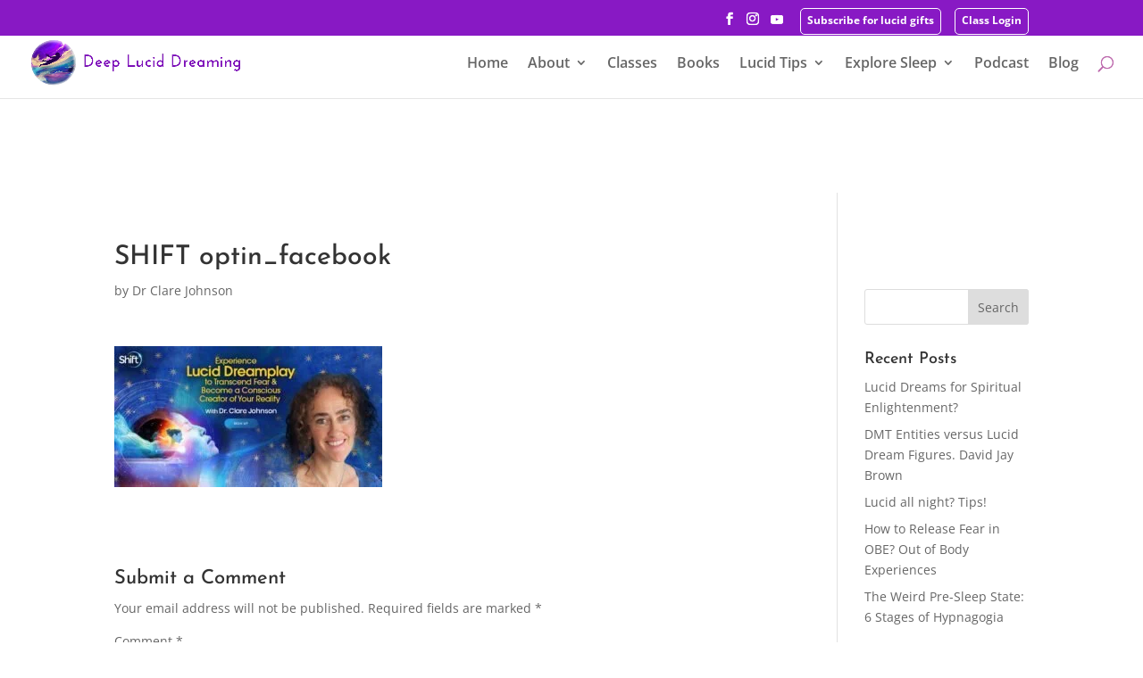

--- FILE ---
content_type: text/css
request_url: https://deepluciddreaming.com/wp-content/litespeed/ucss/d10f9f109ac6b00b01ab751fa8af9b3f.css?ver=ab116
body_size: 744
content:
body:after{content:url(/wp-content/plugins/instagram-feed/img/sbi-sprite.png);display:none}.et-social-icon a.socicon:before{font-family:socicon!important}.et-social-icon a.socicon{top:1px}.et-social-icon a.socicon:not(.et-extra-icon){margin-right:4px}#et-secondary-menu .et-social-icon a.socicon{width:16px;margin-right:-2px}[class*=" socicon-"]{font-family:Socicon!important;speak:none;font-style:normal;font-weight:400;font-variant:normal;text-transform:none;line-height:1;-webkit-font-smoothing:antialiased;-moz-osx-font-smoothing:grayscale}.socicon-youtube:before{content:""}@font-face{font-display:swap;font-family:divi-booster-icons;src:url(/wp-content/plugins/divi-booster/core/icons/divi-booster-icons/icomoon/fonts/divi-booster-icons.eot?6zrbe7);src:url(/wp-content/plugins/divi-booster/core/icons/divi-booster-icons/icomoon/fonts/divi-booster-icons.eot?6zrbe7#iefix)format("embedded-opentype"),url(/wp-content/plugins/divi-booster/core/icons/divi-booster-icons/icomoon/fonts/divi-booster-icons.ttf?6zrbe7)format("truetype"),url(/wp-content/plugins/divi-booster/core/icons/divi-booster-icons/icomoon/fonts/divi-booster-icons.woff?6zrbe7)format("woff"),url(/wp-content/plugins/divi-booster/core/icons/divi-booster-icons/icomoon/fonts/divi-booster-icons.svg?6zrbe7#divi-booster-icons)format("svg");font-weight:400;font-style:normal;font-display:block}@media only screen and (max-width:767px){div#et-secondary-menu{display:block!important;margin-top:0!important;padding-top:.75em}}@media only screen and (min-width:768px) and (max-width:980px){div#et-secondary-menu{display:block!important;padding-top:.75em}}body{font-size:16px;color:#333;line-height:2em}#et_search_icon:before,#top-menu a,.et_search_form_container input,a,span.et_close_search_field:after{color:#bd6aad}.nav li ul{border-color:#0896cc}.et_secondary_nav_enabled #page-container #top-header{background-color:#8819c4!important}.et_search_form_container input::-moz-placeholder{color:#bd6aad}.et_search_form_container input::-webkit-input-placeholder{color:#bd6aad}.et_search_form_container input:-ms-input-placeholder{color:#bd6aad}#top-menu li a{font-size:16px}@media only screen and (min-width:981px){.et_header_style_left #et-top-navigation{padding:50px 0 0}.et_header_style_left #et-top-navigation nav>ul>li>a{padding-bottom:50px}#logo{max-height:50%}}@media only screen and (min-width:1350px){.et_pb_row{padding:27px 0}.et_pb_section{padding:54px 0}}@media only screen and (max-width:980px){.et_pb_section{padding:0}}h1,h3{font-size:48px;color:#027cb8}h2{font-size:36px;color:#0896cc}h3{font-size:28px}input[type=text],textarea{background:#eee;border:0;border-radius:0;color:#999!important;padding:15px!important}.circular img{border-radius:50%}li{margin-bottom:5px}.menu a{vertical-align:top}#main-header{top:47.2344px}.signup-font{font-weight:700;border:1px solid #fff;vertical-align:middle;padding:7px 7px 0;border-radius:5px;border-style:solid}.btn-inline .et_pb_button_module_wrapper{display:inline-block;margin:0 5px}.btn-inline{text-align:center!important}#sidebar{padding-bottom:25px}#main-content,#sidebar{margin-top:50px}